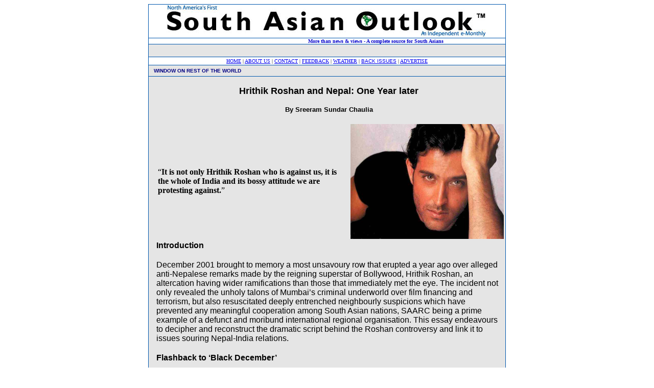

--- FILE ---
content_type: text/html
request_url: https://sreeramchaulia.net/publication/Hrithik-Nepal.htm
body_size: 8298
content:
<html>

<head>
<meta http-equiv="Content-Type" content="text/html; charset=windows-1252">
<meta name="GENERATOR" content="Microsoft FrontPage 4.0">
<meta name="ProgId" content="FrontPage.Editor.Document">
<title>HOME</title>
</head>

<body>

<div align="center">
  <center>
  <table bgColor="#e5e5e5" border="1" borderColor="#0057ae" cellPadding="0" cellSpacing="0" height="139" style="BORDER-COLLAPSE: collapse" width="700">
    <tbody>
      <tr>
        <td height="55" width="700">
          <table border="0" borderColor="#111111" cellPadding="0" cellSpacing="0" style="BORDER-COLLAPSE: collapse" width="100%">
            <tbody>
              <tr>
                <td bgColor="#ffffff" width="33%">&nbsp;</td>
                <td bgColor="#ffffff" width="33%"><img border="0" src="SAOutlook.jpg" width="626" height="65"></td>
                <td bgColor="#ffffff" width="34%">&nbsp;</td>
              </tr>
            </tbody>
          </table>
        </td>
      </tr>
      <tr>
        <td align="middle" bgColor="#ffffff" height="6" width="700">
          <p align="center"><b><font color="#0000cc" face="Verdana" size="1">
          <marquee behavior="alternate" direction="right" scrollAmount="3" scrollDelay="110" width="463" align="middle">More
          than news &amp; views -­ A complete source for South Asians</marquee>
          </font></b></p>
        </td>
      </tr>
      <tr>
        <td height="1" width="700">
          <p align="center" style="MARGIN-BOTTOM: 3px; MARGIN-LEFT: 5px; MARGIN-TOP: 3px">&nbsp;</p>
        </td>
      </tr>
      <tr>
        <td bgColor="#ffffff" height="1" width="700">
          <p align="center" style="MARGIN-BOTTOM: 2px; MARGIN-TOP: 2px"><font color="#000000" face="Verdana" size="1"><a href="http://www.southasianoutlook.com" target="_parent">HOME</a>
          | <a href="http://www.southasianoutlook.com/about_us.htm" target="_parent">ABOUT
          US</a> | <a href="/cdn-cgi/l/email-protection#a5c8c4cbc4c2cccbc2c0c1ccd1cad7e5d6cad0d1cdc4d6ccc4cbcad0d1c9cacace8bc6cac8">CONTACT</a>
          | <a href="/cdn-cgi/l/email-protection#a7cac6c9c6c0cec9c0c2c3ced3c8d5e7d4c8d2d3cfc6d4cec6c9c8d2d3cbc8c8cc89c4c8ca">FEEDBACK</a> |
          <a href="http://www.theweathernetwork.com" target="_blank">WEATHER</a>
          | </font><font face="Arial" size="1"><a href="http://www.southasianoutlook.com/SAO_Back_Issues/index.htm" target="_blank">BACK
          ISSUES</a> </font><font color="#000000" face="Verdana" size="1">| <a href="/cdn-cgi/l/email-protection#38595c4b784b574d4c50594b515956574d4c54575753165b5755">ADVERTISE</a></font></p>
        </td>
      </tr>
    </center>
    <tr>
      <td height="1" width="700">
        <p align="left" style="MARGIN-BOTTOM: 5px; MARGIN-LEFT: 10px; MARGIN-TOP: 5px"><font color="#000082" face="Arial" size="1"><b>WINDOW
        ON REST OF THE WORLD</b></font></p>
      </td>
    </tr>
    <center>
    <tr>
      <td height="3" width="700">
        <p style="MARGIN: 0px 8px 0px 15px">&nbsp;</p>
        <p align="center" style="MARGIN: 0px 8px 0px 15px"><font face="Arial" size="4"><b><span lang="EN-GB" style="mso-fareast-font-family: Times New Roman; mso-ansi-language: EN-US; mso-fareast-language: EN-US; mso-bidi-language: AR-SA"><span style="mso-fareast-font-family: Times New Roman; mso-ansi-language: EN-US; mso-fareast-language: EN-US; mso-bidi-language: AR-SA">Hrithik
        Roshan and Nepal: One Year later</span></span></b></font></p>
        <p align="center" style="MARGIN: 0px 8px 0px 15px">&nbsp;</p>
        <p align="center" style="MARGIN: 0px 8px 0px 15px"><span lang="EN-GB" style="mso-fareast-font-family: Times New Roman; mso-ansi-language: EN-US; mso-fareast-language: EN-US; mso-bidi-language: AR-SA"><font face="Arial" size="2"><b>By
        Sreeram Sundar Chaulia</b></font></span></p>
        <p align="center" style="MARGIN: 0px 8px 0px 15px">&nbsp;</p>
        <table>
          <tbody>
            <tr>
              <td height="162" width="71%">
                <p style="MARGIN: 0px 7px 0px 15px"><font face="Arial" size="3"><span lang="EN-GB" style="FONT-FAMILY: 'Times New Roman'; FONT-SIZE: 12pt; mso-fareast-font-family: Batang; mso-ansi-language: EN-GB; mso-fareast-language: KO; mso-bidi-language: AR-SA">“<b style="mso-bidi-font-weight: normal">It
                is not only Hrithik Roshan who is against us, it is the whole of
                India and its bossy attitude we are protesting against.</b>”</span></font></p>
              </td>
              <td height="162" width="29%">
                <p align="center"><img border="0" height="225" src="hrithik.jpg" width="300"></p>
              </td>
            </tr>
          </tbody>
        </table>
        <p align="left" style="MARGIN: 1px 10px 1px 15px"><span lang="EN-GB"><font face="Arial" size="3"><b>Introduction</b></font></span></p>
        <p align="left" style="MARGIN: 1px 10px 1px 15px">&nbsp;</p>
        <p class="MsoNormal" style="MARGIN: 1px 10px 1px 15px; TEXT-ALIGN: left"><span lang="EN-GB"><font face="Arial" size="3">December
        2001 brought to memory a most unsavoury row that erupted a year ago over
        alleged anti-Nepalese remarks made by the reigning superstar of
        Bollywood, Hrithik Roshan, an altercation having wider ramifications
        than those that immediately met the eye. The incident not only revealed
        the unholy talons of Mumbai’s criminal underworld over film financing
        and terrorism, but also resuscitated deeply entrenched neighbourly
        suspicions which have prevented any meaningful cooperation among South
        Asian nations, SAARC being a prime example of a defunct and moribund
        international regional organisation. This essay endeavours to decipher
        and reconstruct the dramatic script behind the Roshan controversy and
        link it to issues souring Nepal-India relations.<span style="mso-spacerun: yes">&nbsp;&nbsp;&nbsp;&nbsp;&nbsp;</span></font></span></p>
        <p class="MsoNormal" style="MARGIN: 1px 10px 1px 15px; TEXT-ALIGN: left"><span lang="EN-GB"><font face="Arial" size="3">&nbsp;<O:P>
        </O:P>
        </font></span></p>
        <p align="left" style="MARGIN: 1px 10px 1px 15px"><span lang="EN-GB"><font face="Arial" size="3"><b>Flashback
        to ‘Black December’</b></font></span></p>
        <p align="left" style="MARGIN: 1px 10px 1px 15px">&nbsp;</p>
        <p class="MsoNormal" style="MARGIN: 1px 10px 1px 15px; TEXT-ALIGN: left"><span lang="EN-GB"><font face="Arial" size="3">To
        put matters in perspective, angry student demonstrations began in
        Kathmandu on 26<sup>th</sup> December, 2000, after strong rumours that
        Roshan stated in a Star TV interview that he “hated Nepal and the
        Nepalese people.” As many as five thousand pro-Left students blocked
        traffic, ransacked movie theatres and forced closure of commercial
        establishments. They demanded no less than an apology from the actor and
        threatened “to bury Hrithik alive if he ever came to Nepal.” Five or
        more demonstrators lost their lives. From media descriptions of the
        highly charged tension in the Nepalese capital, it appeared no less than
        a national outpouring of anguish and protest, roping in children and
        older people who recalled similar bad blood over personal <i style="mso-bidi-font-style: normal">faux
        pas</i> of yesteryear stars like Dharmendra and Nanda. In 1999, actress
        Madhuri Dixit apparently displayed colossal ignorance by telling an
        interviewer she believed Nepal was a province of India! Roshan’s
        ostensible indiscretions were portrayed by some as a continuation of
        this trend, enraging a fiercely independent small nation that
        permanently lives under the shadow of ‘big brother’ India. We shall
        come back to the Indo-Nepalese equation shortly.</font></span></p>
        <p class="MsoNormal" style="MARGIN: 1px 10px 1px 15px; TEXT-ALIGN: left"><span lang="EN-GB"><font face="Arial" size="3">&nbsp;<O:P>
        </O:P>
        </font></span></p>
        <p align="left" style="MARGIN: 1px 10px 1px 15px"><span lang="EN-GB"><font face="Arial" size="3"><b>Conspiracy
        Theory</b></font></span></p>
        <p align="left" style="MARGIN: 1px 10px 1px 15px">&nbsp;</p>
        <p class="MsoNormal" style="MARGIN: 1px 10px 1px 15px; TEXT-ALIGN: left"><span lang="EN-GB"><font face="Arial" size="3">The
        case against Roshan was dubious and fishy owing to the anonymity of the
        rumourmonger and the absence of any audio-visual evidence of the
        insinuating comments. Who was the real author of these baseless canards?
        By strange coincidence, a noted producer Nazim Rizvi was remanded around
        the same time to police custody on charges of close links with the
        notorious don Chhota Shakeel, who made headlines earlier in the year for
        attempting to assassinate Hrithik’s father over a financing dispute of
        the mega-hit, ‘Kaho Na Pyar Hain’. Rakesh Roshan survived with
        bullet wounds on a shoulder. At his star son’s high-profile wedding, Z
        category security was employed owing to endless death threats the family
        had been receiving from the Chhota Shakeel gang. Numerous film
        journalists were of the opinion that the Nepalese rumour was the
        handiwork of the same lot, frustrated at the Roshans’ defiance of
        their clout and with the desperate intention of besmirching Hrithik’s
        rise to fame. But the vested interest of the underworld does not stop at
        this. Film financing is only the tip of the iceberg as far as the scope
        of the Mumbai mafia’s activity is concerned.<span style="mso-spacerun: yes">&nbsp;&nbsp;&nbsp;&nbsp;&nbsp;&nbsp;</span></font></span></p>
        <p class="MsoNormal" style="MARGIN: 1px 10px 1px 15px; TEXT-ALIGN: left"><span lang="EN-GB"><font face="Arial" size="3">&nbsp;<O:P>
        </O:P>
        </font></span></p>
        <p class="MsoNormal" style="MARGIN: 1px 10px 1px 15px; TEXT-ALIGN: left"><span lang="EN-GB"><font face="Arial" size="3">The
        choice of Nepal for this trumped up drama came as yet another
        corroboration of the Indian intelligence claim that Kathmandu has become
        a safe haven for Pakistani ISI activities since the early nineties. As
        an alternative entry-point for Mujahideen and smuggling of illegal drugs
        and arms into India, Nepal is a favoured corridor in
        ‘narco-terrorism’ today. Pokhara (central Nepal) is known
        particularly for being a crucial transit point in the lucrative business
        of contraband commodities that involves Mumbai and Dubai based dons such
        as Dawood Ibrahim and Chhota Shakeel, hand in glove with the ISI.
        One-third of Kathmandu’s hotels, guesthouses, restaurants and travel
        agencies are owned by Dawood, who uses his transport monopoly in an
        unholy alliance with not only the ISI but also even the CIA in its China
        directed activities. Among the five hijackers of the IC814 aircraft
        (December 1999) was a Nepalese militant who sneaked in with ample
        assistance from Dawood, a souring point that has bedevilled
        Indo-Nepalese relations ever since. It was even surmised in intelligence
        circles that officials at Kathmandu’s Tribhuvan Airport deliberately
        connived in letting through the hijackers without appropriate security
        checks. What a sorry state of affairs considering that <i><span style="mso-bidi-font-weight: bold">Indian</span></i><b style="mso-bidi-font-weight: normal">
        </b>engineers built this airport with <i><span style="mso-bidi-font-weight: bold">Indian</span></i>
        development aid in 1954!</font></span></p>
        <p class="MsoNormal" style="MARGIN: 1px 10px 1px 15px; TEXT-ALIGN: left"><span lang="EN-GB"><font face="Arial" size="3">&nbsp;<O:P>
        </O:P>
        </font></span></p>
        <p class="MsoNormal" style="MARGIN: 1px 10px 1px 15px; TEXT-ALIGN: left"><font face="Arial" size="3"><span lang="EN-GB">Add
        the internal Nepalese politics angle to this collusion of interests and
        the conspiracy theory attained completion. The hate-Roshan campaign was
        waged under the banner of the All Nepal National Free Students Union (ANNFSU),
        a Leftist student organisation famous for rabid xenophobia. Security
        organisations believe that the ISI in Nepal has “penetrated frontal
        organisations of the Left” and has been using bodies like the ANNFSU
        for anti-India propaganda. The anti-India stance eminently suits the
        Nepalese Communist Party’s (CPN-UML) image of being traditionally
        pro-Chinese and a government-baiter whenever any significant accord is
        reached with New Delhi. The garb showcased for this criminal nexus is
        often in terms of an assertion of Nepal’s sovereignty, which is
        allegedly under threat from its larger neighbour (as if China isn’t
        predatorial or large!!). Communists conveniently forget that a far more
        menacing and unpredictable “colossus of the north” needs to be held
        at bay for Nepal to have any modicum of independence and that China
        could be the power that benefits the most from a national tragedy like
        the royal family shoot-out, be it a conspiracy or an accident. The anti-Hrithik
        agitation may thus have been a crude instrumentalist attempt at
        dislodging the Nepali Congress government of G.P.Koirala on grounds of
        failure to maintain internal security. It is worth remembering that just
        prior to the Hrithik controversy, the ante had been upped in Maoist
        violence that left dozens of policemen and civilians dead, and the
        Bollywood-centred commotion appeared to be part and parcel of a
        concerted plan to create a Mussolini-style artificial crisis of
        governance and law-and-order to enable a take-over. Carrying strong <i>déjà
        vu </i>reverberations, the present-day breakdown of the ceasefire
        between the Deuba government and the renewed Maoist push for arson and
        killings include a visible anti-India element, what with a bus belonging
        to Delhi Public School, Dharan, being torched on November 25<sup>th</sup>
        in protest against the singing of the Indian national anthem. Prachanda,
        kingpin of the Maoists, has corroborated by declaring, “<span style="COLOR: black; mso-bidi-font-size: 10.0pt">for
        us this (struggle) has to do mainly with India, Indian expansionism.” </span><span style="mso-spacerun: yes">&nbsp;&nbsp;&nbsp;&nbsp;&nbsp;&nbsp;&nbsp;&nbsp;&nbsp;</span></span></font></p>
        <p class="MsoNormal" style="MARGIN: 1px 10px 1px 15px; TEXT-ALIGN: left"><span lang="EN-GB"><font face="Arial" size="3">&nbsp;<O:P>
        </O:P>
        &nbsp;<O:P>
        </O:P>
        </font></span></p>
        <p align="left" style="MARGIN: 1px 10px 1px 15px"><span lang="EN-GB"><font face="Arial" size="3"><b>India
        and Nepal: Anatomy of an Uneasy Relationship</b></font></span></p>
        <p align="left" style="MARGIN: 1px 10px 1px 15px">&nbsp;</p>
        <p class="MsoNormal" style="MARGIN: 1px 10px 1px 15px; TEXT-ALIGN: left"><span lang="EN-GB"><font face="Arial" size="3">How
        much of the paternalism and expansionism allegation against India is
        valid? In other words, was the ruckus over Roshan a plot of the Mumbai
        mafiosi, Maoists and the ISI alone or a grudge of the whole Nepalese
        nation pouncing upon a fictional utterance to give vent to a genuine
        grievance? Nepal has always enjoyed close cultural and linguistic
        affinity with India. Bollywood films are a prominent indicator of what
        Marxists term as “Indian cultural invasion” of Nepal. Indo-Nepalese
        trade is almost inter-regional owing to the lack of border, immigration,
        passport, customs or foreign exchange controls. Nepal’s economy is
        virtually tied to India’s, more than 35 % of both the former’s
        imports and exports being to the latter. Much like Chinese domination of
        South East Asian economies, India strides over Nepal like a colossus.
        Such a virtual client-patron relationship has had spillovers into the
        political and diplomatic arenas. Between 1960 and 1962, Nehru actively
        encouraged Nepali Congress dissidents against King Mahendra’s
        assumption of ‘Personal Rule’. In 1989, Rajiv Gandhi imposed an
        economic blockade on Nepal for importing arms from China. Thanks to such
        overt actions, Nepalis of all shades deemed Indo-Nepalese power-sharing
        agreements on Tanakpur and water-sharing arrangements on the Gandak-Kosi
        and Mahakali rivers as one-sided and coercive impositions. Ironically,
        this image has not been altered by the so-called ‘Gujral Doctrine’
        (1996-98) adopted by India, whereby Goliath made greater concessions
        than warranted to its David-like neighbours and did not insist on
        reciprocity (i.e. the largest country in the region was the most
        generous). One of the highlights of the short-lived Gujral premiership
        was the ratification of the Mahakali Treaty (June 1997) declaring,
        “water requirements of Nepal will be given prime consideration”
        (Article 5). Yet, there are leftist Nepalis who condemn it as the
        ‘Traitor Mahakali Treaty’.</font></span></p>
        <p class="MsoNormal" style="MARGIN: 1px 10px 1px 15px; TEXT-ALIGN: left"><span lang="EN-GB"><font face="Arial" size="3">&nbsp;<O:P>
        </O:P>
        </font></span></p>
        <p class="MsoNormal" style="MARGIN: 1px 10px 1px 15px; TEXT-ALIGN: left"><span lang="EN-GB"><font face="Arial" size="3">According
        to strategic pundit, Brahma Chellaney, BJP-led India has displayed a
        coherent ‘Asian Policy’ oriented at countering China, but whatever
        happened to the Asian Policy of seeking friendliest possible relations
        with neighbours, particularly the cis-Himalayan ones? The “good
        neighbour” onus was very marked in its earlier avatar, the Jana Sangh.
        Between 1977 and 1980. Vajpayee as Foreign Minister expended many
        efforts toward reassuring South Asian neighbours of non-interventionism
        and inauguration of suspicion-free relations with India. Observers of
        foreign policy credited the Janata period for ushering in a positive
        change in South Asian regional dynamics and offering pragmatic
        emollients to outstanding rifts with Pakistan, Bangladesh, Nepal, Bhutan
        and Burma. But the current BJP government seems to have jettisoned some
        old baggage and acquired broader objectives in foreign policy, whereby
        India’s power is projected on a much wider scale than merely within
        the Himalayan or South Asian region, taking the focus away from
        ‘trifles’ like Nepal. It is my personal opinion that Nepal, Burma
        and Bangladesh have not received adequate attention. That the government
        has no option but to increase the number of Army units posted in Assam
        or repeatedly consider President’s Rule in Manipur as if they were
        solutions is a telling failure of diplomacy with bordering countries,
        not to mention handling of internal dissent. Similarly, the failure of
        the BJP government to prevent long-predicted atrocities and expulsions
        against Hindu minorities in Bangladesh after the Muslim fundamentalist
        BNP’s return to power may be a function of sheer negligence of smaller
        neighbours on the part of New Delhi.<span style="mso-spacerun: yes">&nbsp;&nbsp;</span></font></span></p>
        <p class="MsoNormal" style="MARGIN: 1px 10px 1px 15px; TEXT-ALIGN: left"><span lang="EN-GB"><font face="Arial" size="3">&nbsp;<O:P>
        </O:P>
        </font></span></p>
        <p align="left" style="MARGIN: 1px 10px 1px 15px"><span lang="EN-GB"><font face="Arial" size="3"><b>Conclusion</b></font></span></p>
        <p align="left" style="MARGIN: 1px 10px 1px 15px">&nbsp;</p>
        <p style="MARGIN: 1px 10px 1px 15px; TEXT-ALIGN: left"><span lang="EN-GB"><font face="Arial" size="3">Anti-Hrithik
        Roshan violence and arson in Nepal came as warnings to the Indian
        government to mend fences and once again walk the diplomatic tightrope
        of ensuring that Nepal does not become a permanent ISI haven and
        simultaneously allaying Kathmandu’s fears of Indian intervention and
        unfair treatment. But as diplomat Howard Schaffer observes, “over the
        years, New Delhi has shown little interest in cultivating the smaller
        South Asian countries and relieving their fears of their giant neighbour
        and their sense of vulnerability to Indian military and economic
        pressures.” This regional indifference remains a major problem and
        challenge to Indian foreign policy in the new millennium. However,
        considering that even the Gujral Doctrine failed to inspire adequate
        confidence in the Cassandras of the Nepali Left, normalising Indo-Nepal
        relations appears an uphill task, made no easier by a more general air
        of hurtful contempt for India that was reported during the anti-Hrithik
        ferment, largely in protest against post-IC 814 irresponsible growling
        in some Indian quarters that all Nepalis were terrorists. Worth
        highlighting from the verbal barrage of previous December is this
        statement by rabble-rousers in Kathmandu:</font><i><font face="Arial" size="3"><b>
        “<b style="mso-bidi-font-weight: normal">It is not only Hrithik Roshan
        who is against us, it is the whole of India and its bossy attitude we
        are protesting against.</b>”</b></font></i><font face="Arial" size="3">
        Although the Nepalese tourism ministry issued an invitation to Hrithik
        in March 2001 to bury the unhappiness of the past, anti-India sentiments
        continued to simmer there during the Indian foreign minister’s visit
        in August 2001. When emotional rancour dissolves at the popular level,
        no more scapegoats like Hrithik will be manufactured and no more
        instances of Nepal being used by India’s enemies will recur. Jaswant
        Singh, and indeed every Indian who visits Nepal as a tourist or
        businessman, or interacts with Nepalis abroad, has an onerous
        responsibility of patiently and gradually dousing inflamed egos and
        nipping the potential for new December 2000s.</font></span></p>
        <p class="MsoNormal" style="MARGIN: 1px 10px 1px 15px; TEXT-ALIGN: left"><span lang="EN-GB"><font face="Arial" size="3">&nbsp;<O:P>
        </O:P>
        </font></span></p>
        <p class="MsoNormal" style="MARGIN: 1px 10px 1px 15px; TEXT-ALIGN: left"><span lang="EN-GB"><font face="Arial" size="3">As
        senior political commentator Inder Malhotra advises time and again,
        “handle Nepal with care”!<span style="mso-spacerun: yes">&nbsp;&nbsp;&nbsp;&nbsp;</span></font></span></p>
        <p class="MsoNormal" style="MARGIN: 1px 10px 1px 15px; TEXT-ALIGN: left">&nbsp;</p>
        <p class="MsoNormal" style="MARGIN: 0px 10px 0px 15px; TEXT-ALIGN: left"><span lang="EN-GB" style="FONT-STYLE: normal"><font face="Arial" size="1"><b style="FONT-STYLE: normal; mso-bidi-font-weight: normal">[Sreeram
        Sundar Chaulia studied History at St.Stephen’s College, Delhi, and
        took a Second BA in Modern History at &nbsp;&nbsp;&nbsp; University
        College, Oxford. He researched the BJP’s foreign policy at the London
        School of Economics and is currently analyzing the impact of conflict on
        Afghan refugees at the Maxwell School of Citizenship, Syracuse, NY.]</b></font><b style="mso-bidi-font-weight: normal"><O:P>
        </O:P>
        </b></span></p>
        <p class="MsoNormal" style="TEXT-ALIGN: left"><span lang="EN-GB">&nbsp;&nbsp;&nbsp;&nbsp;</span></p>
      </td>
    </tr>
    </tbody>
  </table>
  </center>
</div>

<script data-cfasync="false" src="/cdn-cgi/scripts/5c5dd728/cloudflare-static/email-decode.min.js"></script><script defer src="https://static.cloudflareinsights.com/beacon.min.js/vcd15cbe7772f49c399c6a5babf22c1241717689176015" integrity="sha512-ZpsOmlRQV6y907TI0dKBHq9Md29nnaEIPlkf84rnaERnq6zvWvPUqr2ft8M1aS28oN72PdrCzSjY4U6VaAw1EQ==" data-cf-beacon='{"version":"2024.11.0","token":"70ca9229853b49978bfe9e9ef0db0fe5","r":1,"server_timing":{"name":{"cfCacheStatus":true,"cfEdge":true,"cfExtPri":true,"cfL4":true,"cfOrigin":true,"cfSpeedBrain":true},"location_startswith":null}}' crossorigin="anonymous"></script>
</body>

</html>
